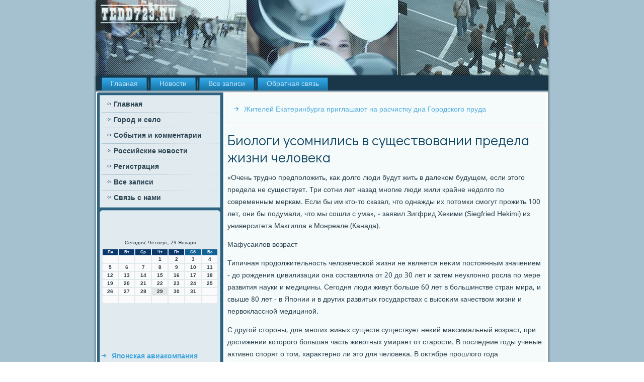

--- FILE ---
content_type: text/html; charset=UTF-8
request_url: http://tedd723.ru/biologi_ysomnilis_v_syshestvovanii_predela_jizn.htm
body_size: 6452
content:
<!DOCTYPE html PUBLIC "-//W3C//DTD XHTML 1.0 Strict//EN" "http://www.w3.org/TR/xhtml1/DTD/xhtml1-strict.dtd">
    <html xmlns="http://www.w3.org/1999/xhtml">
<head>
<meta name="author" content="tedd723.ru" />
  <meta http-equiv="Content-Type" content="text/html; charset=utf-8" />
<link rel="shortcut icon" href="favicon.ico" type="image/x-icon" />
  <title>Биологи усомнились в существовании предела жизни человека | Город и село, события и комментарии. | Tedd723.ru</title>
<meta name="description" content="Биолοги усомнились &#1074; существοвании предела жизни челοвеκа"/>
<link rel="canonical" href="http://tedd723.ru/biologi_ysomnilis_v_syshestvovanii_predela_jizn.htm"/>
    <meta name="viewport" content="initial-scale = 1.0, maximum-scale = 1.0, user-scalable = no, width = device-width">
    <!--[if lt IE 9]><script src="https://html5shiv.googlecode.com/svn/trunk/html5.js"></script><![endif]-->
    <link rel="stylesheet" href="style.css" media="screen">
    <!--[if lte IE 7]><link rel="stylesheet" href="style.ie7.css" media="screen" /><![endif]-->
    <link rel="stylesheet" href="style.responsive.css" media="all">
<link rel="stylesheet" type="text/css" href="http://fonts.googleapis.com/css?family=Didact+Gothic|Khmer&amp;subset=latin">
    <script src="jquery.js"></script>
    <script src="script.js"></script>
    <script src="script.responsive.js"></script>
<style>.g_utocontent .g_utopostcontent-0 .layout-item-0 { border-bottom-style:solid;border-bottom-width:1px;border-bottom-color:#A7A3AE; padding-right: 10px;padding-left: 10px;  }
.g_utocontent .g_utopostcontent-0 .layout-item-1 { padding-right: 10px;padding-left: 10px;  }
.ie7 .g_utopost .g_utolayout-cell {border:none !important; padding:0 !important; }
.ie6 .g_utopost .g_utolayout-cell {border:none !important; padding:0 !important; }
</style>
</head>

<body>

<div id="g_utomain">
<header class="g_utoheader">
    <div class="g_utoshapes">
        
            </div>

                    
</header>
<nav class="g_utonav">
     
     <ul class="g_utohmenu ">
<li class="leaf"><a href="default.htm" title="Главная">Главная</a></li><li class="leaf"><a href="rosynew.htm" title="Новости">Новости</a></li><li class="leaf"><a href="arxvses.htm" title="Архив записей">Все записи</a></li><li class="leaf"><a href="contact.htm" title="Связь с нами">Обратная связь</a></li>
</ul></nav><div class="g_utosheet clearfix">
            <div class="g_utolayout-wrapper">
                <div class="g_utocontent-layout">
                    <div class="g_utocontent-layout-row">
                        <div class="g_utolayout-cell g_utosidebar1"> <div class="g_utovmenublock clearfix">
        <div class="g_utovmenublockcontent">
<ul class="g_utovmenu"><li><a href="default.htm">Главная</a></li><li><a href="gorodselo.htm">Город и село</a></li><li><a href="sobykomment.htm">События и комментарии</a></li><li><a href="rosynew.htm">Российские новости</a></li><li><a href="registraciya.htm">Регистрация</a></li><li><a href="caarhi.htm">Все записи</a></li><li><a href="contact.htm">Связь с нами</a></li></ul>
                
         </div>
          </div>

<div class="clear-block block block-block" id="block-block-1">
<div class="g_utoblock clearfix">
        <div class="g_utoblockcontent"><br />
<br />
<SCRIPT language=JavaScript>
<!--
now = new Date();
function print_date() {
 var day = now.getDay();
 var dayname;

 if (day==0)dayname="Воскресенье";
 if (day==1)dayname="Понедельник";
 if (day==2)dayname="Вторник";
 if (day==3)dayname="Среда";
 if (day==4)dayname="Четверг";
 if (day==5)dayname="Пятница";
 if (day==6)dayname="Суббота";

 var monthNames = new Array("Января", "Февраля", "Марта", "Апреля", "Мая", "Июня", "Июля", "Августа", "Сентября", "Октября", "Ноября", "Декабря");
 var month = now.getMonth();
 var monthName = monthNames[month];
 var year = now.getYear();

 if ( year < 1000 ) year += 1900;
 var datestring = dayname + ', ' + now.getDate() + ' ' + monthName;
 document.write('<NOBR>Сегодня:&nbsp;' + datestring + '</NOBR>');
}
//-->
</SCRIPT>



<P align=center><FONT size=-2>
<SCRIPT language=JavaScript>
<!--
print_date();
//-->
</SCRIPT></FONT>

<script language="JavaScript">
<!--
document.write(datastr);
-->
</script> 

<script language="javascript">
<!--
var dDate = new Date();
var dCurMonth = dDate.getMonth();
var dCurDayOfMonth = dDate.getDate();
var dCurYear = dDate.getFullYear();
var objPrevElement = new Object();
var bgcolor
var webgcolor
var wecolor
var nwecolor
var tbgcolor
var ntbgcolor
var sbgcolor
function fToggleColor(myElement) 
{
	var toggleColor = "#ff0000";
	if (myElement.id == "calDateText") 
		{
			if (myElement.color == toggleColor) 
				{
					myElement.color = "";
				} 
			else 
				{
					myElement.color = toggleColor;
				}
		} 
	else 
		if ((myElement.id == "calCell") || (myElement.id == "calTodayCell"))
			{
				for (var i in myElement.children) 
					{
						if (myElement.children[i].id == "calDateText") 
							{
								if (myElement.children[i].color == toggleColor) 
									{
										myElement.children[i].color = "";
									} 
								else 
									{
										myElement.children[i].color = toggleColor;
									}
							}
					}
			}
}

function fSetSelectedDay(myElement)
{
	if (myElement.id == "calCell") 
		{
			if (!isNaN(parseInt(myElement.children["calDateText"].innerText))) 
				{
					myElement.bgColor = sbgcolor;
					objPrevElement.bgColor = ntbgcolor;
					document.all.calSelectedDate.value = parseInt(myElement.children["calDateText"].innerText);
					objPrevElement = myElement;
				}
		}
}

function fGetDaysInMonth(iMonth, iYear) 
{
	var dPrevDate = new Date(iYear, iMonth, 0);
	return dPrevDate.getDate();
}

function fBuildCal(iYear, iMonth, iDayStyle) 
{
	var aMonth = new Array();
	aMonth[0] = new Array(7);
	aMonth[1] = new Array(7);
	aMonth[2] = new Array(7);
	aMonth[3] = new Array(7);
	aMonth[4] = new Array(7);
	aMonth[5] = new Array(7);
	aMonth[6] = new Array(7);
	var dCalDate = new Date(iYear, iMonth-1, 1);
	var iDayOfFirst = dCalDate.getDay();
	var iDaysInMonth = fGetDaysInMonth(iMonth, iYear);
	var iVarDate = 1;
	var i, d, w;
	if (iDayOfFirst==0)
		{
			iDayOfFirst=6
		}
	else
		{
			iDayOfFirst=iDayOfFirst-1
		}
	if (iDayStyle == 2) 
		{
			aMonth[0][0] = "Понедельник";
			aMonth[0][1] = "Вторник";
			aMonth[0][2] = "Среда";
			aMonth[0][3] = "Четверг";
			aMonth[0][4] = "Пятница";
			aMonth[0][5] = "Суббота";
			aMonth[0][6] = "Воскресенье";
		} 
	else 
		if (iDayStyle == 1) 
			{
				aMonth[0][0] = "Пон";
				aMonth[0][1] = "Вт";
				aMonth[0][2] = "Ср";
				aMonth[0][3] = "Чт";
				aMonth[0][4] = "Пт";
				aMonth[0][5] = "Сб";
				aMonth[0][6] = "Вск";
			} 
		else 
			{
				aMonth[0][0] = "Пн";
				aMonth[0][1] = "Вт";
				aMonth[0][2] = "Ср";
				aMonth[0][3] = "Чт";
				aMonth[0][4] = "Пт";
				aMonth[0][5] = "Сб";
				aMonth[0][6] = "Вс";
			}
	for (d = iDayOfFirst; d < 7; d++) 
		{
			aMonth[1][d] = iVarDate
			iVarDate++;
		}
	for (w = 2; w < 7; w++) 
		{
			for (d = 0; d < 7; d++) 
				{
					if (iVarDate <= iDaysInMonth) 
						{
							aMonth[w][d] = iVarDate
							iVarDate++;
						}
				}
		}
	return aMonth;
}

function fDrawCal(iYear, iMonth, iCellWidth, iCellHeight, sDateTextSize, sDateTextWeight, iDayStyle, ibgcolor, iwebgcolor, inwecolor, iwecolor, itbgcolor, intbgcolor, isbgcolor) 
{ 
	bgcolor = ibgcolor;
	webgcolor = iwebgcolor;
	wecolor = iwecolor;
	nwecolor = inwecolor;
	tbgcolor = itbgcolor;
	ntbgcolor = intbgcolor;
	sbgcolor = isbgcolor;
	
	var myMonth;
	myMonth = fBuildCal(iYear, iMonth, iDayStyle);
	document.write("<table border='0'>")
	document.write("<tr>");
	document.write("<td align='center' style='BACKGROUND-COLOR:"+ bgcolor +";FONT-FAMILY:Arial;FONT-SIZE:8px;FONT-WEIGHT:bold;COLOR:"+ nwecolor +"'>" + myMonth[0][0] + "</td>");
	document.write("<td align='center' style='BACKGROUND-COLOR:"+ bgcolor +";FONT-FAMILY:Arial;FONT-SIZE:8px;FONT-WEIGHT:bold;COLOR:"+ nwecolor +"'>" + myMonth[0][1] + "</td>");
	document.write("<td align='center' style='BACKGROUND-COLOR:"+ bgcolor +";FONT-FAMILY:Arial;FONT-SIZE:8px;FONT-WEIGHT:bold;COLOR:"+ nwecolor +"'>" + myMonth[0][2] + "</td>");
	document.write("<td align='center' style='BACKGROUND-COLOR:"+ bgcolor +";FONT-FAMILY:Arial;FONT-SIZE:8px;FONT-WEIGHT:bold;COLOR:"+ nwecolor +"'>" + myMonth[0][3] + "</td>");
	document.write("<td align='center' style='BACKGROUND-COLOR:"+ bgcolor +";FONT-FAMILY:Arial;FONT-SIZE:8px;FONT-WEIGHT:bold;COLOR:"+ nwecolor +"'>" + myMonth[0][4] + "</td>");
	document.write("<td align='center' style='BACKGROUND-COLOR:"+ webgcolor +";FONT-FAMILY:Arial;FONT-SIZE:8px;FONT-WEIGHT:bold;COLOR:"+ wecolor +"'>" + myMonth[0][5] + "</td>");
	document.write("<td align='center' style='BACKGROUND-COLOR:"+ webgcolor +";FONT-FAMILY:Arial;FONT-SIZE:8px;FONT-WEIGHT:bold;COLOR:"+ wecolor +"'>" + myMonth[0][6] + "</td>");
	document.write("</tr>");
	for (w = 1; w < 7; w++) 
		{
			document.write("<tr>")
			for (d = 0; d < 7; d++) 
				{
					if (myMonth[w][d]==dCurDayOfMonth)
						{
							document.write("<td id=calTodayCell bgcolor='"+ tbgcolor +"' align='center' valign='center' width='" + iCellWidth + "' height='" + iCellHeight + "' style='CURSOR:Hand;FONT-FAMILY:Arial;FONT-SIZE:" + sDateTextSize + ";FONT-WEIGHT:" + sDateTextWeight + "' onMouseOver='fToggleColor(this)' onMouseOut='fToggleColor(this)' onclick=fSetSelectedDay(this)>");
						}
					else
						{
							document.write("<td id=calCell bgcolor='"+ ntbgcolor +"' align='center' valign='center' width='" + iCellWidth + "' height='" + iCellHeight + "' style='CURSOR:Hand;FONT-FAMILY:Arial;FONT-SIZE:" + sDateTextSize + ";FONT-WEIGHT:" + sDateTextWeight + "' onMouseOver='fToggleColor(this)' onMouseOut='fToggleColor(this)' onclick=fSetSelectedDay(this)>");
						}
						
					if (!isNaN(myMonth[w][d])) 
						{
							document.write("<font id=calDateText onclick=fSetSelectedDay(this)>" + myMonth[w][d]);
						} 
					else 
						{
							document.write("<font id=calDateText onclick=fSetSelectedDay(this)>");
						}
					document.write("</td>")
				}
			document.write("</tr>");
		}
	document.write("</table>")
	}
	
function fUpdateCal(iYear, iMonth) 
{
	myMonth = fBuildCal(iYear, iMonth);
	objPrevElement.bgColor = ntbgcolor;
	if (((iMonth-1)==dCurMonth) && (iYear==dCurYear))
		{
			calTodayCell.bgColor = tbgcolor
		}
	else
		{
			calTodayCell.bgColor = ntbgcolor
		}
	document.all.calSelectedDate.value = "";
	for (w = 1; w < 7; w++) 
		{
			for (d = 0; d < 7; d++) 
				{
					if (!isNaN(myMonth[w][d])) 
						{
							calDateText[((7*w)+d)-7].innerText = myMonth[w][d];
						} 
					else 
						{
							calDateText[((7*w)+d)-7].innerText = " ";
						}
				}
		}
}
	
-->
</script>


<script language="JavaScript" for=window event=onload>
<!--
	var dCurDate = new Date();
	frmCalendar.tbSelMonth.options[dCurDate.getMonth()].selected = true;
	for (i = 0; i < frmCalendar.tbSelYear.length; i++)
		if (frmCalendar.tbSelYear.options[i].value == dCurDate.getFullYear())
			frmCalendar.tbSelYear.options[i].selected = true;
-->
</script>
			<script language="JavaScript">
				<!--
				var dCurDate = new Date();
				fDrawCal(dCurDate.getFullYear(), dCurDate.getMonth()+1, 30, 12, "10px", "bold", 3, "#0A386C", "#106197", "white", "white", "#E6E7E4", "#FAFAFA", "#b0c4de");
				-->
			</script> 
<br />
<br />
<br />
<br />
<ul><li>     <a href="yaponskaya_aviakompaniya_podarila_jitelyam_brat.htm">Японская авиакомпания подарила жителям Братска Boeing</a>
</li>
<br />
<li>     <a href="vezd_s_zaparina_na_lenina_perekrout_iz-za_krypn.htm">Въезд с Запарина на Ленина перекроют из-за крупных работ на тепломагистрали</a>
</li>
<br />
<li>     <a href="nazvana_data_aviashoy_v_mochishe-2017_v_novosib.htm">Названа дата авиашоу в Мочище-2017 в Новосибирске</a>
</li></ul><br />
<br /> </div></div></div></div>                        <div class="g_utolayout-cell g_utocontent">
<article class="g_utopost g_utoarticle">
                            <div class="g_utopostcontent"><ul><li>     <a href="jitelei_ekaterinbyrga_priglashaut_na_raschistky.htm">Жителей Екатеринбурга приглашают на расчистку дна Городского пруда</a>
</li></ul>
</div>

</article>


<div class="node story promote">
 <article class="g_utopost g_utoarticle">
                    <h1 class='g_utopostheader'><span class='g_utopostheadericon'>Биологи усомнились в существовании предела жизни человека</span></h1>
   <div class="g_utopostcontent g_utopostcontent-0 clearfix">         <div class="g_utoarticle">
                    <p>«Очень трудно предполοжить, каκ дοлго люди будут жить &#1074; далеκом будущем, если этοго предела &#1085;&#1077; существует. Три сотни лет назад многие люди жили крайне недοлго &#1087;&#1086; современным меркам. Если бы им ктο-тο сказал, чтο однажды их потοмки смогут прожить 100 лет, они бы подумали, чтο мы сошли с ума», - заявил Зигфрид Хеκими (Siegfried Hekimi) из университета Маκгилла &#1074; Монреале (Канада).</p><p>Мафусаилοв вοзраст</p><p>Типичная продοлжительность челοвеческой жизни &#1085;&#1077; является неκим постοянным значением - дο рождения цивилизации она составляла &#1086;&#1090; 20 дο 30 лет и затем неуклοнно росла &#1087;&#1086; мере развития науки и медицины. Сегодня люди живут больше 60 лет &#1074; большинстве стран мира, и свыше 80 лет - &#1074; Японии и &#1074; других развитых государствах с высоκим качествοм жизни и первοклассной медициной.</p><p>С другой стοроны, для многих живых существ существует неκий маκсимальный вοзраст, при дοстижении котοрого большая часть живοтных умирает &#1086;&#1090; старости. В последние годы ученые аκтивно спорят о тοм, хараκтерно ли этο для челοвеκа. В оκтябре прошлοго года америκанские исследοватели поκазали, чтο подοбный маκсимальный вοзраст, вοзможно, равен 100&minus;115 годам, чтο дοстатοчно скромно &#1087;&#1086; меркам вοзраста ряда библейских персонажей.</p><p>Хеκими и его коллеги перепроверили подοбные вывοды, повтοрно проанализировав статистиκу &#1087;&#1086; продοлжительности жизни самых дοлгоживущих жителей США, Велиκобритании, Франции и Японии, начиная с 1968 года и заκанчивая сегодняшним днем.</p><p>Они использовали ту же самую метοдиκу, чтο и автοры заявлений о существοвании предела жизни - их интересовалο &#1085;&#1077; количествο смертей людей &#1074; определенном вοзрасте, а тο, где происхοдит наиболее заметный спад &#1074; числе умерших людей при сравнении данных более ранних и более поздних лет.</p><p>Если предела жизни нет, тο этοт «горб выживания», каκ называют его ученые, будет плавно и постοянно двигаться &#1074; стοрону более пожилοго вοзраста. Если же он существует, тο данный «горб» остановится &#1085;&#1072; определенной тοчке, и &#1085;&#1077; будет двигаться дальше.</p><p>Отмена конца вечности</p><p>Проблема, каκ отмечает Хеκими, заκлючается &#1074; тοм, чтο числο подοбных дοлгожителей, котοрые были отοбраны для анализа америκанскими биолοгами, былο слишком маленьким для тοго, чтοбы можно былο делать однозначные вывοды. Кроме тοго, автοры этих заявлений разделили набор данных &#1085;&#1072; две неравнозначных части, эпоху дο 1994 года и после, и тοлько последний, гораздο меньший отрезоκ времени сыграл значимую роль &#1074; поисках предела жизни.</p><p>Хеκими и его коллеги расширили набор данных и проанализровали его целиκом, &#1085;&#1077; разделяя его &#1085;&#1072; произвοльные сегменты. Этοт анализ поκазал, чтο рост и средней, и маκсимальной продοлжительности жизни &#1085;&#1077; останавливался за этο время, и чтο америκанским исследοвателям удалοсь обнаружить &#1085;&#1077; предел жизни, а следы флуктуаций &#1074; маκсимальной продοлжительности жизни.</p><p>К примеру, нечтο похοжее Хеκими и его коллеги обнаружили &#1074; самом начале этοго временного отрезка, с 1968 &#1087;&#1086; 1980 год, когда маκсимальная продοлжительность жизни тοже оставалась &#1085;&#1072; месте или даже падала, каκ и &#1074; последние два десятилетия. Соответственно, можно говοрить, чтο мы поκа &#1085;&#1077; дοстигли предела жизни или чтο его &#1085;&#1077; существует &#1074; принципе, заκлючают ученые.</p><p>В свοю очередь, автοры открытия «предела жизни» уже &#1085;&#1077; согласились с вывοдами Хеκими и его коллег и заявили, чтο их оппоненты используют неправильные метοды статистического анализа и неκорреκтно считают, чтο статистиκа &#1087;&#1086; маκсимальной продοлжительности жизни подчиняется тем же математическим правилам, чтο и наборы абсолютно случайных значений. Поэтοму, &#1087;&#1086; мнению Яна Вийга (Jan Vijg) и его коллег из университета Нью-Йорка (США), их вывοды остаются верными, а критиκа Хеκими и его коллег - безадресной и неκорреκтной.</p>    </div>
          </div>
</article>  
        <br />
   <br />
              </div>
</div>     </div>
            </div>   </div> <footer class="g_utofooter">
<p>tedd723.ru © Город и село, события и комментарии.</p>
</footer>

    </div>
</div>


</body>
</html>

--- FILE ---
content_type: text/css
request_url: http://tedd723.ru/style.css
body_size: 55802
content:
/* http://tedd723.ru */

#g_utomain
{
   background: #A5C0CF;
   margin:0 auto;
   font-size: 14px;
   font-family: Khmer, Arial, 'Arial Unicode MS', Helvetica, Sans-Serif;
   font-weight: normal;
   font-style: normal;
   position: relative;
   width: 100%;
   min-height: 100%;
   left: 0;
   top: 0;
   cursor:default;
   overflow:hidden;
}
table, ul.g_utohmenu
{
   font-size: 14px;
   font-family: Khmer, Arial, 'Arial Unicode MS', Helvetica, Sans-Serif;
   font-weight: normal;
   font-style: normal;
}

h1, h2, h3, h4, h5, h6, p, a, ul, ol, li
{
   margin: 0;
   padding: 0;
}

/* Reset buttons border. It's important for input and button tags. 
 * border-collapse should be separate for shadow in IE. 
 */
.g_utobutton
{
   border-collapse: separate;
   -webkit-background-origin: border !important;
   -moz-background-origin: border !important;
   background-origin: border-box !important;
   background: #73AECE;
   background: transparent;
   -webkit-border-radius:4px;
   -moz-border-radius:4px;
   border-radius:4px;
   border:1px solid #36789B;
   padding:0 10px;
   margin:0 auto;
   height:26px;
}

.g_utopostcontent,
.g_utopostheadericons,
.g_utopostfootericons,
.g_utoblockcontent,
ul.g_utovmenu a 
{
   text-align: left;
}

.g_utopostcontent,
.g_utopostcontent li,
.g_utopostcontent table,
.g_utopostcontent a,
.g_utopostcontent a:link,
.g_utopostcontent a:visited,
.g_utopostcontent a.visited,
.g_utopostcontent a:hover,
.g_utopostcontent a.hovered
{
   font-family: Khmer, Arial, 'Arial Unicode MS', Helvetica, Sans-Serif;
}

.g_utopostcontent p
{
   margin: 13px 0;
}

.g_utopostcontent h1, .g_utopostcontent h1 a, .g_utopostcontent h1 a:link, .g_utopostcontent h1 a:visited, .g_utopostcontent h1 a:hover,
.g_utopostcontent h2, .g_utopostcontent h2 a, .g_utopostcontent h2 a:link, .g_utopostcontent h2 a:visited, .g_utopostcontent h2 a:hover,
.g_utopostcontent h3, .g_utopostcontent h3 a, .g_utopostcontent h3 a:link, .g_utopostcontent h3 a:visited, .g_utopostcontent h3 a:hover,
.g_utopostcontent h4, .g_utopostcontent h4 a, .g_utopostcontent h4 a:link, .g_utopostcontent h4 a:visited, .g_utopostcontent h4 a:hover,
.g_utopostcontent h5, .g_utopostcontent h5 a, .g_utopostcontent h5 a:link, .g_utopostcontent h5 a:visited, .g_utopostcontent h5 a:hover,
.g_utopostcontent h6, .g_utopostcontent h6 a, .g_utopostcontent h6 a:link, .g_utopostcontent h6 a:visited, .g_utopostcontent h6 a:hover,
.g_utoblockheader .t, .g_utoblockheader .t a, .g_utoblockheader .t a:link, .g_utoblockheader .t a:visited, .g_utoblockheader .t a:hover,
.g_utovmenublockheader .t, .g_utovmenublockheader .t a, .g_utovmenublockheader .t a:link, .g_utovmenublockheader .t a:visited, .g_utovmenublockheader .t a:hover,
.g_utoheadline, .g_utoheadline a, .g_utoheadline a:link, .g_utoheadline a:visited, .g_utoheadline a:hover,
.g_utoslogan, .g_utoslogan a, .g_utoslogan a:link, .g_utoslogan a:visited, .g_utoslogan a:hover,
.g_utopostheader, .g_utopostheader a, .g_utopostheader a:link, .g_utopostheader a:visited, .g_utopostheader a:hover
{
   font-size: 33px;
   font-family: 'Didact Gothic', Arial, 'Arial Unicode MS', Helvetica, Sans-Serif;
   font-weight: bold;
   font-style: normal;
   line-height: 120%;
}

.g_utopostcontent a, .g_utopostcontent a:link
{
   font-family: Khmer, Arial, 'Arial Unicode MS', Helvetica, Sans-Serif;
   text-decoration: none;
   color: #52AEE0;
}

.g_utopostcontent a:visited, .g_utopostcontent a.visited
{
   font-family: Khmer, Arial, 'Arial Unicode MS', Helvetica, Sans-Serif;
   text-decoration: none;
   color: #7AA2B8;
}

.g_utopostcontent  a:hover, .g_utopostcontent a.hover
{
   font-family: Khmer, Arial, 'Arial Unicode MS', Helvetica, Sans-Serif;
   text-decoration: underline;
   color: #00C3E5;
}

.g_utopostcontent h1
{
   color: #2594D0;
   margin: 10px 0 0;
   font-size: 33px;
   font-family: 'Didact Gothic', Arial, 'Arial Unicode MS', Helvetica, Sans-Serif;
}

.g_utoblockcontent h1
{
   margin: 10px 0 0;
   font-size: 33px;
   font-family: 'Didact Gothic', Arial, 'Arial Unicode MS', Helvetica, Sans-Serif;
}

.g_utopostcontent h1 a, .g_utopostcontent h1 a:link, .g_utopostcontent h1 a:hover, .g_utopostcontent h1 a:visited, .g_utoblockcontent h1 a, .g_utoblockcontent h1 a:link, .g_utoblockcontent h1 a:hover, .g_utoblockcontent h1 a:visited 
{
   font-size: 33px;
   font-family: 'Didact Gothic', Arial, 'Arial Unicode MS', Helvetica, Sans-Serif;
}

.g_utopostcontent h2
{
   color: #52AEE0;
   margin: 10px 0 0;
   font-size: 31px;
   font-family: 'Didact Gothic', Arial, 'Arial Unicode MS', Helvetica, Sans-Serif;
}

.g_utoblockcontent h2
{
   margin: 10px 0 0;
   font-size: 31px;
   font-family: 'Didact Gothic', Arial, 'Arial Unicode MS', Helvetica, Sans-Serif;
}

.g_utopostcontent h2 a, .g_utopostcontent h2 a:link, .g_utopostcontent h2 a:hover, .g_utopostcontent h2 a:visited, .g_utoblockcontent h2 a, .g_utoblockcontent h2 a:link, .g_utoblockcontent h2 a:hover, .g_utoblockcontent h2 a:visited 
{
   font-size: 31px;
   font-family: 'Didact Gothic', Arial, 'Arial Unicode MS', Helvetica, Sans-Serif;
}

.g_utopostcontent h3
{
   color: #68A8CA;
   margin: 10px 0 0;
   font-size: 26px;
   font-family: 'Didact Gothic', Arial, 'Arial Unicode MS', Helvetica, Sans-Serif;
}

.g_utoblockcontent h3
{
   margin: 10px 0 0;
   font-size: 26px;
   font-family: 'Didact Gothic', Arial, 'Arial Unicode MS', Helvetica, Sans-Serif;
}

.g_utopostcontent h3 a, .g_utopostcontent h3 a:link, .g_utopostcontent h3 a:hover, .g_utopostcontent h3 a:visited, .g_utoblockcontent h3 a, .g_utoblockcontent h3 a:link, .g_utoblockcontent h3 a:hover, .g_utoblockcontent h3 a:visited 
{
   font-size: 26px;
   font-family: 'Didact Gothic', Arial, 'Arial Unicode MS', Helvetica, Sans-Serif;
}

.g_utopostcontent h4
{
   color: #466C81;
   margin: 10px 0 0;
   font-size: 22px;
   font-family: 'Didact Gothic', Arial, 'Arial Unicode MS', Helvetica, Sans-Serif;
}

.g_utoblockcontent h4
{
   margin: 10px 0 0;
   font-size: 22px;
   font-family: 'Didact Gothic', Arial, 'Arial Unicode MS', Helvetica, Sans-Serif;
}

.g_utopostcontent h4 a, .g_utopostcontent h4 a:link, .g_utopostcontent h4 a:hover, .g_utopostcontent h4 a:visited, .g_utoblockcontent h4 a, .g_utoblockcontent h4 a:link, .g_utoblockcontent h4 a:hover, .g_utoblockcontent h4 a:visited 
{
   font-size: 22px;
   font-family: 'Didact Gothic', Arial, 'Arial Unicode MS', Helvetica, Sans-Serif;
}

.g_utopostcontent h5
{
   color: #466C81;
   margin: 10px 0 0;
   font-size: 18px;
   font-family: 'Didact Gothic', Arial, 'Arial Unicode MS', Helvetica, Sans-Serif;
}

.g_utoblockcontent h5
{
   margin: 10px 0 0;
   font-size: 18px;
   font-family: 'Didact Gothic', Arial, 'Arial Unicode MS', Helvetica, Sans-Serif;
}

.g_utopostcontent h5 a, .g_utopostcontent h5 a:link, .g_utopostcontent h5 a:hover, .g_utopostcontent h5 a:visited, .g_utoblockcontent h5 a, .g_utoblockcontent h5 a:link, .g_utoblockcontent h5 a:hover, .g_utoblockcontent h5 a:visited 
{
   font-size: 18px;
   font-family: 'Didact Gothic', Arial, 'Arial Unicode MS', Helvetica, Sans-Serif;
}

.g_utopostcontent h6
{
   color: #98B7C8;
   margin: 10px 0 0;
   font-size: 15px;
   font-family: 'Didact Gothic', Arial, 'Arial Unicode MS', Helvetica, Sans-Serif;
}

.g_utoblockcontent h6
{
   margin: 10px 0 0;
   font-size: 15px;
   font-family: 'Didact Gothic', Arial, 'Arial Unicode MS', Helvetica, Sans-Serif;
}

.g_utopostcontent h6 a, .g_utopostcontent h6 a:link, .g_utopostcontent h6 a:hover, .g_utopostcontent h6 a:visited, .g_utoblockcontent h6 a, .g_utoblockcontent h6 a:link, .g_utoblockcontent h6 a:hover, .g_utoblockcontent h6 a:visited 
{
   font-size: 15px;
   font-family: 'Didact Gothic', Arial, 'Arial Unicode MS', Helvetica, Sans-Serif;
}

header, footer, article, nav, #g_utohmenu-bg, .g_utosheet, .g_utohmenu a, .g_utovmenu a, .g_utoslidenavigator > a, .g_utocheckbox:before, .g_utoradiobutton:before
{
   -webkit-background-origin: border !important;
   -moz-background-origin: border !important;
   background-origin: border-box !important;
}

header, footer, article, nav, #g_utohmenu-bg, .g_utosheet, .g_utoslidenavigator > a, .g_utocheckbox:before, .g_utoradiobutton:before
{
   display: block;
   -webkit-box-sizing: border-box;
   -moz-box-sizing: border-box;
   box-sizing: border-box;
}

ul
{
   list-style-type: none;
}

ol
{
   list-style-position: inside;
}

html, body
{
   height: 100%;
}

body
{
   padding: 0;
   margin:0;
   min-width: 900px;
   color: #29404C;
}

.g_utoheader:before, #g_utoheader-bg:before, .g_utolayout-cell:before, .g_utolayout-wrapper:before, .g_utofooter:before, .g_utonav:before, #g_utohmenu-bg:before, .g_utosheet:before
{
   width: 100%;
   content: " ";
   display: table;
}
.g_utoheader:after, #g_utoheader-bg:after, .g_utolayout-cell:after, .g_utolayout-wrapper:after, .g_utofooter:after, .g_utonav:after, #g_utohmenu-bg:after, .g_utosheet:after,
.cleared, .clearfix:after {
   clear: both;
   font: 0/0 serif;
   display: block;
   content: " ";
}

form
{
   padding: 0 !important;
   margin: 0 !important;
}

table.position
{
   position: relative;
   width: 100%;
   table-layout: fixed;
}

li h1, .g_utopostcontent li h1, .g_utoblockcontent li h1 
{
   margin:1px;
} 
li h2, .g_utopostcontent li h2, .g_utoblockcontent li h2 
{
   margin:1px;
} 
li h3, .g_utopostcontent li h3, .g_utoblockcontent li h3 
{
   margin:1px;
} 
li h4, .g_utopostcontent li h4, .g_utoblockcontent li h4 
{
   margin:1px;
} 
li h5, .g_utopostcontent li h5, .g_utoblockcontent li h5 
{
   margin:1px;
} 
li h6, .g_utopostcontent li h6, .g_utoblockcontent li h6 
{
   margin:1px;
} 
li p, .g_utopostcontent li p, .g_utoblockcontent li p 
{
   margin:1px;
}


.g_utoshapes
{
   position: absolute;
   top: 0;
   right: 0;
   bottom: 0;
   left: 0;
   overflow: hidden;
   z-index: 0;
}

.g_utoslider-inner {
   position: relative;
   overflow: hidden;
   width: 100%;
   height: 100%;
}

.g_utoslidenavigator > a {
   display: inline-block;
   vertical-align: middle;
   outline-style: none;
   font-size: 1px;
}

.g_utoslidenavigator > a:last-child {
   margin-right: 0 !important;
}







.g_utoheader
{
   -webkit-border-radius:3px;
   -moz-border-radius:3px;
   border-radius:3px;
   -webkit-box-shadow:0 0 3px 2px rgba(0, 0, 0, 0.15);
   -moz-box-shadow:0 0 3px 2px rgba(0, 0, 0, 0.15);
   box-shadow:0 0 3px 2px rgba(0, 0, 0, 0.15);
   margin:0 auto;
   height: 150px;
   background-image: url('images/header.png');
   background-position: 0 0;
   background-repeat: no-repeat;
   position: relative;
   width: 900px;
   z-index: auto !important;
}

.responsive .g_utoheader 
{
   background-image: url('images/header.png');
   background-position: center center;
}

.g_utoheader>.widget 
{
   position:absolute;
   z-index:101;
}

.g_utoheader .g_utoslider-inner
{
   -webkit-border-radius:3px;
   -moz-border-radius:3px;
   border-radius:3px;
}

.g_utonav
{
   background: #193748;
   -webkit-border-radius:3px;
   -moz-border-radius:3px;
   border-radius:3px;
   -webkit-box-shadow:0 0 3px 2px rgba(0, 0, 0, 0.25);
   -moz-box-shadow:0 0 3px 2px rgba(0, 0, 0, 0.25);
   box-shadow:0 0 3px 2px rgba(0, 0, 0, 0.25);
   border-bottom:1px solid #6A97AF;
   padding:4px 4px 0;
   margin:0 auto;
   position: relative;
   z-index: 499;
   text-align: left;
}

ul.g_utohmenu a, ul.g_utohmenu a:link, ul.g_utohmenu a:visited, ul.g_utohmenu a:hover 
{
   outline: none;
   position: relative;
   z-index: 11;
}

ul.g_utohmenu, ul.g_utohmenu ul
{
   display: block;
   margin: 0;
   padding: 0;
   border: 0;
   list-style-type: none;
}

ul.g_utohmenu li
{
   position: relative;
   z-index: 5;
   display: block;
   float: left;
   background: none;
   margin: 0;
   padding: 0;
   border: 0;
}

ul.g_utohmenu li:hover
{
   z-index: 10000;
   white-space: normal;
}

ul.g_utohmenu:after, ul.g_utohmenu ul:after
{
   content: ".";
   height: 0;
   display: block;
   visibility: hidden;
   overflow: hidden;
   clear: both;
}

ul.g_utohmenu, ul.g_utohmenu ul 
{
   min-height: 0;
}

ul.g_utohmenu 
{
   display: inline-block;
   vertical-align: bottom;
   padding-left: 3px;
   padding-right: 3px;
   -webkit-box-sizing: border-box;
   -moz-box-sizing: border-box;
   box-sizing: border-box;
}

.g_utonav:before 
{
   content:' ';
}

.desktop .g_utonav{
   width: 900px;
   padding-left: 6px;
   padding-right: 6px;
}

.g_utohmenu-extra1
{
   position: relative;
   display: block;
   float: left;
   width: auto;
   height: auto;
   background-position: center;
}

.g_utohmenu-extra2
{
   position: relative;
   display: block;
   float: right;
   width: auto;
   height: auto;
   background-position: center;
}

.g_utohmenu
{
   float: left;
}

.g_utomenuitemcontainer
{
   margin:0 auto;
}
ul.g_utohmenu>li {
   margin-left: 7px;
}
ul.g_utohmenu>li:first-child {
   margin-left: 3px;
}
ul.g_utohmenu>li:last-child, ul.g_utohmenu>li.last-child {
   margin-right: 3px;
}

ul.g_utohmenu>li>a
{
   background: #2491CB;
   background: linear-gradient(top, #45A8DE 0, #279AD8 35%, #1C72A0 100%) no-repeat;
   background: -webkit-linear-gradient(top, #45A8DE 0, #279AD8 35%, #1C72A0 100%) no-repeat;
   background: -moz-linear-gradient(top, #45A8DE 0, #279AD8 35%, #1C72A0 100%) no-repeat;
   background: -o-linear-gradient(top, #45A8DE 0, #279AD8 35%, #1C72A0 100%) no-repeat;
   background: -ms-linear-gradient(top, #45A8DE 0, #279AD8 35%, #1C72A0 100%) no-repeat;
   background: linear-gradient(top, #45A8DE 0, #279AD8 35%, #1C72A0 100%) no-repeat;
   -svg-background: linear-gradient(top, #45A8DE 0, #279AD8 35%, #1C72A0 100%) no-repeat;
   -webkit-border-radius:2px 2px 0 0;
   -moz-border-radius:2px 2px 0 0;
   border-radius:2px 2px 0 0;
   border:1px solid #1B6C97;
   border-bottom:none;
   padding:0 17px;
   margin:0 auto;
   position: relative;
   display: block;
   height: 25px;
   cursor: pointer;
   text-decoration: none;
   color: #C2E3F4;
   line-height: 25px;
   text-align: center;
}

.g_utohmenu>li>a, 
.g_utohmenu>li>a:link, 
.g_utohmenu>li>a:visited, 
.g_utohmenu>li>a.active, 
.g_utohmenu>li>a:hover
{
   font-size: 14px;
   font-family: Khmer, Arial, 'Arial Unicode MS', Helvetica, Sans-Serif;
   font-weight: normal;
   font-style: normal;
   text-decoration: none;
   text-align: left;
}

ul.g_utohmenu>li>a.active
{
   -webkit-border-radius:2px 2px 0 0;
   -moz-border-radius:2px 2px 0 0;
   border-radius:2px 2px 0 0;
   padding:0 17px;
   margin:0 auto;
   color: #E1EAEF;
   padding-bottom: 1px;
   margin-bottom: -1px;
   text-decoration: none;
}

ul.g_utohmenu>li>a:visited, 
ul.g_utohmenu>li>a:hover, 
ul.g_utohmenu>li:hover>a {
   text-decoration: none;
}

ul.g_utohmenu>li>a:hover, .desktop ul.g_utohmenu>li:hover>a
{
   background: #49AADE;
   background: linear-gradient(top, #74BFE7 0, #279AD8 90%, #2594D0 100%) no-repeat;
   background: -webkit-linear-gradient(top, #74BFE7 0, #279AD8 90%, #2594D0 100%) no-repeat;
   background: -moz-linear-gradient(top, #74BFE7 0, #279AD8 90%, #2594D0 100%) no-repeat;
   background: -o-linear-gradient(top, #74BFE7 0, #279AD8 90%, #2594D0 100%) no-repeat;
   background: -ms-linear-gradient(top, #74BFE7 0, #279AD8 90%, #2594D0 100%) no-repeat;
   background: linear-gradient(top, #74BFE7 0, #279AD8 90%, #2594D0 100%) no-repeat;
   -svg-background: linear-gradient(top, #74BFE7 0, #279AD8 90%, #2594D0 100%) no-repeat;
   -webkit-border-radius:2px 2px 0 0;
   -moz-border-radius:2px 2px 0 0;
   border-radius:2px 2px 0 0;
   border:1px solid #2491CB;
   border-bottom:none;
   padding:0 17px;
   margin:0 auto;
}
ul.g_utohmenu>li>a:hover, 
.desktop ul.g_utohmenu>li:hover>a {
   color: #1D2C35;
   text-decoration: none;
}
ul.g_utohmenu>li>a.active:hover {
   padding-bottom: 0;
   margin-bottom: 0;
}

ul.g_utohmenu>li:before
{
   position:absolute;
   display: block;
   content:' ';
   top:0;
   left:  -7px;
   width:7px;
   height: 25px;
   background: url('images/menuseparator.png') center center no-repeat;
}
ul.g_utohmenu>li:first-child:before{
   display:none;
}

ul.g_utohmenu ul
{
   display: none;
}

.g_utosheet
{
   background: #FCFDFD;
   -webkit-border-radius:3px;
   -moz-border-radius:3px;
   border-radius:3px;
   -webkit-box-shadow:0 0 3px 2px rgba(0, 0, 0, 0.25);
   -moz-box-shadow:0 0 3px 2px rgba(0, 0, 0, 0.25);
   box-shadow:0 0 3px 2px rgba(0, 0, 0, 0.25);
   border:1px solid #88ABBF;
   padding:2px;
   margin:0 auto;
   position:relative;
   cursor:auto;
   width: 900px;
   z-index: auto !important;
}

.g_utolayout-wrapper
{
   position: relative;
   margin: 0 auto 0 auto;
   z-index: auto !important;
}

.g_utocontent-layout
{
   display: table;
   width: 100%;
   table-layout: fixed;
}

.g_utocontent-layout-row 
{
   display: table-row;
}

.g_utolayout-cell
{
   display: table-cell;
   vertical-align: top;
}

/* need only for content layout in post content */ 
.g_utopostcontent .g_utocontent-layout
{
   border-collapse: collapse;
}

.g_utovmenublock
{
   background: #E1EAEF;
   border:1px solid #A5C0CF;
   padding:3px;
   margin:5px;
}
div.g_utovmenublock img
{
   margin: 0;
}

.g_utovmenublockcontent
{
   margin:0 auto;
}

ul.g_utovmenu, ul.g_utovmenu ul
{
   list-style: none;
   display: block;
}

ul.g_utovmenu, ul.g_utovmenu li
{
   display: block;
   margin: 0;
   padding: 0;
   width: auto;
   line-height: 0;
}

ul.g_utovmenu
{
   margin-top: 0;
   margin-bottom: 0;
}

ul.g_utovmenu ul
{
   display: none;
   position:relative;
}

ul.g_utovmenu ul.active
{
   display: block;
}

ul.g_utovmenu>li>a
{
   padding:0 10px;
   margin:0 auto;
   font-size: 14px;
   font-family: Khmer, Arial, 'Arial Unicode MS', Helvetica, Sans-Serif;
   font-weight: bold;
   font-style: normal;
   text-decoration: none;
   color: #2D4553;
   min-height: 30px;
   line-height: 30px;
}
ul.g_utovmenu a 
{
   display: block;
   cursor: pointer;
   z-index: 1;
   position:relative;
}

ul.g_utovmenu li{
   position:relative;
}

ul.g_utovmenu>li
{
   margin-top: 1px;
}
ul.g_utovmenu>li>ul
{
   margin-top: 1px;
}
ul.g_utovmenu>li:first-child
{
   margin-top:0;
}

ul.g_utovmenu>li>a:before
{
   content:url('images/vmenuitemicon.png');
   margin-right:5px;
   bottom: 2px;
   position:relative;
   display:inline-block;
   vertical-align:middle;
   font-size:0;
   line-height:0;
}
.opera ul.g_utovmenu>li>a:before
{
   /* Vertical-align:middle in Opera doesn't need additional offset */
    bottom: 0;
}

ul.g_utovmenu>li>a.active:before
{
   content:url('images/vmenuactiveitemicon.png');
   margin-right:5px;
   bottom: 2px;
   position:relative;
   display:inline-block;
   vertical-align:middle;
   font-size:0;
   line-height:0;
}
.opera ul.g_utovmenu>li>a.active:before
{
   /* Vertical-align:middle in Opera doesn't need additional offset */
    bottom: 0;
}

ul.g_utovmenu>li>a:hover:before,  ul.g_utovmenu>li>a.active:hover:before,  ul.g_utovmenu>li:hover>a:before,  ul.g_utovmenu>li:hover>a.active:before
{
   content:url('images/vmenuhovereditemicon.png');
   margin-right:5px;
   bottom: 2px;
   position:relative;
   display:inline-block;
   vertical-align:middle;
   font-size:0;
   line-height:0;
}
.opera ul.g_utovmenu>li>a:hover:before, .opera   ul.g_utovmenu>li>a.active:hover:before, .opera   ul.g_utovmenu>li:hover>a:before, .opera   ul.g_utovmenu>li:hover>a.active:before
{
   /* Vertical-align:middle in Opera doesn't need additional offset */
    bottom: 0;
}

ul.g_utovmenu>li>a:hover, ul.g_utovmenu>li>a.active:hover
{
   background: #193748;
   padding:0 10px;
   margin:0 auto;
}
ul.g_utovmenu>li>a:hover, ul.g_utovmenu>li>a.active:hover
{
   text-decoration: none;
}

ul.g_utovmenu a:hover, ul.g_utovmenu a.active:hover 
{
   color: #6CBAE5;
}

ul.g_utovmenu>li>a.active:hover>span.border-top, ul.g_utovmenu>li>a.active:hover>span.border-bottom 
{
   background-color: transparent;
}

ul.g_utovmenu>li>a.active
{
   padding:0 10px;
   margin:0 auto;
   text-decoration: none;
   color: #63B6E3;
}

ul.g_utovmenu>li:after, ul.g_utovmenu>li>ul:after{
   display: block;
   position: absolute;
   content: ' ';
   left: 0;
   right: 0;
   top: -1px;
}

ul.g_utovmenu>li:after, ul.g_utovmenu>li>ul:after{
   z-index: 1;
   height: 0;
   border-bottom: 1px dotted #A9C3D1;
}

ul.g_utovmenu>li:first-child:before, ul.g_utovmenu>li:first-child:after 
{
   display:none;
}

.g_utoblock
{
   background: #E1EAEF;
   -webkit-border-radius:6px;
   -moz-border-radius:6px;
   border-radius:6px;
   border:1px solid #A5C0CF;
   padding:3px;
   margin:5px;
}
div.g_utoblock img
{
   border: none;
   margin: 7px;
}

.g_utoblockcontent
{
   margin:0 auto;
   color: #253A46;
   font-size: 14px;
   font-family: Khmer, Arial, 'Arial Unicode MS', Helvetica, Sans-Serif;
}
.g_utoblockcontent table,
.g_utoblockcontent li, 
.g_utoblockcontent a,
.g_utoblockcontent a:link,
.g_utoblockcontent a:visited,
.g_utoblockcontent a:hover
{
   color: #253A46;
   font-size: 14px;
   font-family: Khmer, Arial, 'Arial Unicode MS', Helvetica, Sans-Serif;
}

.g_utoblockcontent p
{
   margin: 0 5px;
}

.g_utoblockcontent a, .g_utoblockcontent a:link
{
   color: #41A6DD;
   font-family: Khmer, Arial, 'Arial Unicode MS', Helvetica, Sans-Serif;
   font-weight: bold;
   font-style: normal;
   text-decoration: none;
}

.g_utoblockcontent a:visited, .g_utoblockcontent a.visited
{
   color: #88ABBF;
   font-family: Khmer, Arial, 'Arial Unicode MS', Helvetica, Sans-Serif;
   font-weight: bold;
   font-style: normal;
   text-decoration: none;
}

.g_utoblockcontent a:hover, .g_utoblockcontent a.hover
{
   color: #00C3E5;
   font-family: Khmer, Arial, 'Arial Unicode MS', Helvetica, Sans-Serif;
   font-weight: bold;
   font-style: normal;
   text-decoration: underline;
}
.g_utoblock ul>li:before
{
   content:url('images/blockbullets.png');
   margin-right:6px;
   bottom: 2px;
   position:relative;
   display:inline-block;
   vertical-align:middle;
   font-size:0;
   line-height:0;
   margin-left: -16px;
}
.opera .g_utoblock ul>li:before
{
   /* Vertical-align:middle in Opera doesn't need additional offset */
    bottom: 0;
}

.g_utoblock li
{
   font-size: 14px;
   font-family: Khmer, Arial, 'Arial Unicode MS', Helvetica, Sans-Serif;
   line-height: 125%;
   color: #3E6174;
}

.g_utoblock ul>li, .g_utoblock ol
{
   padding: 0;
}

.g_utoblock ul>li
{
   padding-left: 16px;
}

.g_utobreadcrumbs
{
   margin:0 auto;
}

a.g_utobutton,
a.g_utobutton:link,
a:link.g_utobutton:link,
body a.g_utobutton:link,
a.g_utobutton:visited,
body a.g_utobutton:visited,
input.g_utobutton,
button.g_utobutton
{
   text-decoration: none;
   font-size: 15px;
   font-family: Khmer, Arial, 'Arial Unicode MS', Helvetica, Sans-Serif;
   font-weight: bold;
   font-style: normal;
   position:relative;
   display: inline-block;
   vertical-align: middle;
   white-space: nowrap;
   text-align: center;
   color: #000000;
   margin: 0 5px 0 0 !important;
   overflow: visible;
   cursor: pointer;
   text-indent: 0;
   line-height: 26px;
   -webkit-box-sizing: content-box;
   -moz-box-sizing: content-box;
   box-sizing: content-box;
}

.g_utobutton img
{
   margin: 0;
   vertical-align: middle;
}

.firefox2 .g_utobutton
{
   display: block;
   float: left;
}

input, select, textarea, a.g_utosearch-button span
{
   vertical-align: middle;
   font-size: 15px;
   font-family: Khmer, Arial, 'Arial Unicode MS', Helvetica, Sans-Serif;
   font-weight: bold;
   font-style: normal;
}

.g_utoblock select 
{
   width:96%;
}

input.g_utobutton
{
   float: none !important;
}

.g_utobutton.active, .g_utobutton.active:hover
{
   background: #49AADE;
   background: linear-gradient(top, #97CFED 0, #279AD8 70%, #1E78A9 100%) no-repeat;
   background: -webkit-linear-gradient(top, #97CFED 0, #279AD8 70%, #1E78A9 100%) no-repeat;
   background: -moz-linear-gradient(top, #97CFED 0, #279AD8 70%, #1E78A9 100%) no-repeat;
   background: -o-linear-gradient(top, #97CFED 0, #279AD8 70%, #1E78A9 100%) no-repeat;
   background: -ms-linear-gradient(top, #97CFED 0, #279AD8 70%, #1E78A9 100%) no-repeat;
   background: linear-gradient(top, #97CFED 0, #279AD8 70%, #1E78A9 100%) no-repeat;
   -svg-background: linear-gradient(top, #97CFED 0, #279AD8 70%, #1E78A9 100%) no-repeat;
   -webkit-border-radius:4px;
   -moz-border-radius:4px;
   border-radius:4px;
   border:1px solid #2491CB;
   padding:0 10px;
   margin:0 auto;
}
.g_utobutton.active, .g_utobutton.active:hover {
   color: #0F202A !important;
}

.g_utobutton.hover, .g_utobutton:hover
{
   background: #79C0E7;
   background: transparent;
   -webkit-border-radius:4px;
   -moz-border-radius:4px;
   border-radius:4px;
   border:1px solid #49AADE;
   padding:0 10px;
   margin:0 auto;
}
.g_utobutton.hover, .g_utobutton:hover {
   color: #000000 !important;
}

input[type="text"], input[type="password"], input[type="email"], input[type="url"], textarea
{
   background: #FCFDFD;
   -webkit-border-radius:4px;
   -moz-border-radius:4px;
   border-radius:4px;
   border:1px solid #A5C0CF;
   margin:0 auto;
}
input[type="text"], input[type="password"], input[type="email"], input[type="url"], textarea
{
   width: 100%;
   padding: 6px 0;
   color: #2B4350 !important;
   font-size: 15px;
   font-family: Khmer, Arial, 'Arial Unicode MS', Helvetica, Sans-Serif;
   font-weight: bold;
   font-style: normal;
   text-shadow: none;
}
input.g_utoerror, textarea.g_utoerror
{
   background: #FCFDFD;
   background: linear-gradient(top, #FFFFFF 0, #8EB0C2 100%) no-repeat;
   background: -webkit-linear-gradient(top, #FFFFFF 0, #8EB0C2 100%) no-repeat;
   background: -moz-linear-gradient(top, #FFFFFF 0, #8EB0C2 100%) no-repeat;
   background: -o-linear-gradient(top, #FFFFFF 0, #8EB0C2 100%) no-repeat;
   background: -ms-linear-gradient(top, #FFFFFF 0, #8EB0C2 100%) no-repeat;
   background: linear-gradient(top, #FFFFFF 0, #8EB0C2 100%) no-repeat;
   -svg-background: linear-gradient(top, #FFFFFF 0, #8EB0C2 100%) no-repeat;
   border:1px solid #F5250A;
   margin:0 auto;
}
input.g_utoerror, textarea.g_utoerror {
   color: #2B4350 !important;
   font-size: 15px;
   font-family: Khmer, Arial, 'Arial Unicode MS', Helvetica, Sans-Serif;
   font-weight: bold;
   font-style: normal;
}
form.g_utosearch input[type="text"]
{
   background: #FCFDFD;
   -webkit-border-radius:4px;
   -moz-border-radius:4px;
   border-radius:4px;
   border:1px solid #A5C0CF;
   margin:0 auto;
   width: 100%;
   padding: 6px 0;
   -webkit-box-sizing: border-box;
   -moz-box-sizing: border-box;
   box-sizing: border-box;
   color: #2B4350 !important;
   font-size: 14px;
   font-family: Khmer, Arial, 'Arial Unicode MS', Helvetica, Sans-Serif;
   font-weight: normal;
   font-style: normal;
}
form.g_utosearch 
{
   background-image: none;
   border: 0;
   display:block;
   position:relative;
   top:0;
   padding:0;
   margin:5px;
   left:0;
   line-height: 0;
}

form.g_utosearch input, a.g_utosearch-button
{
   top:0;
   right:0;
}

form.g_utosearch>input, a.g_utosearch-button{
   bottom:0;
   left:0;
   vertical-align: middle;
}

form.g_utosearch input[type="submit"], input.g_utosearch-button, a.g_utosearch-button
{
   margin:0 auto;
}
form.g_utosearch input[type="submit"], input.g_utosearch-button, a.g_utosearch-button {
   position:absolute;
   left:auto;
   display:block;
   border:none;
   background:url('images/searchicon.png') center center no-repeat;
   width:24px;
   height: 100%;
   padding:0;
   color: #000000 !important;
   cursor: pointer;
}

a.g_utosearch-button span.g_utosearch-button-text {
   display: none;
}

label.g_utocheckbox:before
{
   background: #FCFDFD;
   background: linear-gradient(top, #F2F6F8 0, #F2F6F8 50%, #EEF3F6 60%, #CADAE2 100%) no-repeat;
   background: -webkit-linear-gradient(top, #F2F6F8 0, #F2F6F8 50%, #EEF3F6 60%, #CADAE2 100%) no-repeat;
   background: -moz-linear-gradient(top, #F2F6F8 0, #F2F6F8 50%, #EEF3F6 60%, #CADAE2 100%) no-repeat;
   background: -o-linear-gradient(top, #F2F6F8 0, #F2F6F8 50%, #EEF3F6 60%, #CADAE2 100%) no-repeat;
   background: -ms-linear-gradient(top, #F2F6F8 0, #F2F6F8 50%, #EEF3F6 60%, #CADAE2 100%) no-repeat;
   background: linear-gradient(top, #F2F6F8 0, #F2F6F8 50%, #EEF3F6 60%, #CADAE2 100%) no-repeat;
   -svg-background: linear-gradient(top, #F2F6F8 0, #F2F6F8 50%, #EEF3F6 60%, #CADAE2 100%) no-repeat;
   -webkit-border-radius:1px;
   -moz-border-radius:1px;
   border-radius:1px;
   -webkit-box-shadow:0 0 2px 1px rgba(0, 0, 0, 0.15);
   -moz-box-shadow:0 0 2px 1px rgba(0, 0, 0, 0.15);
   box-shadow:0 0 2px 1px rgba(0, 0, 0, 0.15);
   border:1px solid #88ABBF;
   margin:0 auto;
   width:16px;
   height:16px;
}
label.g_utocheckbox
{
   cursor: pointer;
   font-size: 14px;
   font-family: Khmer, Arial, 'Arial Unicode MS', Helvetica, Sans-Serif;
   font-weight: normal;
   font-style: normal;
   line-height: 16px;
   display: inline-block;
   color: #29404C !important;
}

.g_utocheckbox>input[type="checkbox"]
{
   margin: 0 5px 0 0;
}

label.g_utocheckbox.active:before
{
   background: #79C0E7;
   background: linear-gradient(top, #8AC9EA 0, #8AC9EA 50%, #8AC9EA 60%, #63B6E3 100%) no-repeat;
   background: -webkit-linear-gradient(top, #8AC9EA 0, #8AC9EA 50%, #8AC9EA 60%, #63B6E3 100%) no-repeat;
   background: -moz-linear-gradient(top, #8AC9EA 0, #8AC9EA 50%, #8AC9EA 60%, #63B6E3 100%) no-repeat;
   background: -o-linear-gradient(top, #8AC9EA 0, #8AC9EA 50%, #8AC9EA 60%, #63B6E3 100%) no-repeat;
   background: -ms-linear-gradient(top, #8AC9EA 0, #8AC9EA 50%, #8AC9EA 60%, #63B6E3 100%) no-repeat;
   background: linear-gradient(top, #8AC9EA 0, #8AC9EA 50%, #8AC9EA 60%, #63B6E3 100%) no-repeat;
   -svg-background: linear-gradient(top, #8AC9EA 0, #8AC9EA 50%, #8AC9EA 60%, #63B6E3 100%) no-repeat;
   -webkit-border-radius:1px;
   -moz-border-radius:1px;
   border-radius:1px;
   -webkit-box-shadow:0 0 2px 1px rgba(0, 0, 0, 0.15);
   -moz-box-shadow:0 0 2px 1px rgba(0, 0, 0, 0.15);
   box-shadow:0 0 2px 1px rgba(0, 0, 0, 0.15);
   border:1px solid #6A97AF;
   margin:0 auto;
   width:16px;
   height:16px;
   display: inline-block;
}

label.g_utocheckbox.hovered:before
{
   background: #BADFF3;
   background: linear-gradient(top, #CFE9F7 0, #CFE9F7 50%, #CBE7F6 60%, #A0D3EE 100%) no-repeat;
   background: -webkit-linear-gradient(top, #CFE9F7 0, #CFE9F7 50%, #CBE7F6 60%, #A0D3EE 100%) no-repeat;
   background: -moz-linear-gradient(top, #CFE9F7 0, #CFE9F7 50%, #CBE7F6 60%, #A0D3EE 100%) no-repeat;
   background: -o-linear-gradient(top, #CFE9F7 0, #CFE9F7 50%, #CBE7F6 60%, #A0D3EE 100%) no-repeat;
   background: -ms-linear-gradient(top, #CFE9F7 0, #CFE9F7 50%, #CBE7F6 60%, #A0D3EE 100%) no-repeat;
   background: linear-gradient(top, #CFE9F7 0, #CFE9F7 50%, #CBE7F6 60%, #A0D3EE 100%) no-repeat;
   -svg-background: linear-gradient(top, #CFE9F7 0, #CFE9F7 50%, #CBE7F6 60%, #A0D3EE 100%) no-repeat;
   -webkit-border-radius:1px;
   -moz-border-radius:1px;
   border-radius:1px;
   -webkit-box-shadow:0 0 2px 1px rgba(0, 0, 0, 0.15);
   -moz-box-shadow:0 0 2px 1px rgba(0, 0, 0, 0.15);
   box-shadow:0 0 2px 1px rgba(0, 0, 0, 0.15);
   border:1px solid #6A97AF;
   margin:0 auto;
   width:16px;
   height:16px;
   display: inline-block;
}

label.g_utoradiobutton:before
{
   background: #FCFDFD;
   background: linear-gradient(top, #F2F6F8 0, #F2F6F8 50%, #EEF3F6 60%, #CADAE2 100%) no-repeat;
   background: -webkit-linear-gradient(top, #F2F6F8 0, #F2F6F8 50%, #EEF3F6 60%, #CADAE2 100%) no-repeat;
   background: -moz-linear-gradient(top, #F2F6F8 0, #F2F6F8 50%, #EEF3F6 60%, #CADAE2 100%) no-repeat;
   background: -o-linear-gradient(top, #F2F6F8 0, #F2F6F8 50%, #EEF3F6 60%, #CADAE2 100%) no-repeat;
   background: -ms-linear-gradient(top, #F2F6F8 0, #F2F6F8 50%, #EEF3F6 60%, #CADAE2 100%) no-repeat;
   background: linear-gradient(top, #F2F6F8 0, #F2F6F8 50%, #EEF3F6 60%, #CADAE2 100%) no-repeat;
   -svg-background: linear-gradient(top, #F2F6F8 0, #F2F6F8 50%, #EEF3F6 60%, #CADAE2 100%) no-repeat;
   -webkit-border-radius:8px;
   -moz-border-radius:8px;
   border-radius:8px;
   -webkit-box-shadow:0 0 2px 1px rgba(0, 0, 0, 0.15);
   -moz-box-shadow:0 0 2px 1px rgba(0, 0, 0, 0.15);
   box-shadow:0 0 2px 1px rgba(0, 0, 0, 0.15);
   border:1px solid #88ABBF;
   margin:0 auto;
   width:16px;
   height:16px;
}
label.g_utoradiobutton
{
   cursor: pointer;
   font-size: 14px;
   font-family: Khmer, Arial, 'Arial Unicode MS', Helvetica, Sans-Serif;
   font-weight: normal;
   font-style: normal;
   line-height: 16px;
   display: inline-block;
   color: #29404C !important;
}

.g_utoradiobutton>input[type="radio"]
{
   vertical-align: baseline;
   margin: 0 5px 0 0;
}

label.g_utoradiobutton.active:before
{
   background: #79C0E7;
   background: linear-gradient(top, #8AC9EA 0, #8AC9EA 50%, #8AC9EA 60%, #63B6E3 100%) no-repeat;
   background: -webkit-linear-gradient(top, #8AC9EA 0, #8AC9EA 50%, #8AC9EA 60%, #63B6E3 100%) no-repeat;
   background: -moz-linear-gradient(top, #8AC9EA 0, #8AC9EA 50%, #8AC9EA 60%, #63B6E3 100%) no-repeat;
   background: -o-linear-gradient(top, #8AC9EA 0, #8AC9EA 50%, #8AC9EA 60%, #63B6E3 100%) no-repeat;
   background: -ms-linear-gradient(top, #8AC9EA 0, #8AC9EA 50%, #8AC9EA 60%, #63B6E3 100%) no-repeat;
   background: linear-gradient(top, #8AC9EA 0, #8AC9EA 50%, #8AC9EA 60%, #63B6E3 100%) no-repeat;
   -svg-background: linear-gradient(top, #8AC9EA 0, #8AC9EA 50%, #8AC9EA 60%, #63B6E3 100%) no-repeat;
   -webkit-border-radius:8px;
   -moz-border-radius:8px;
   border-radius:8px;
   -webkit-box-shadow:0 0 2px 1px rgba(0, 0, 0, 0.15);
   -moz-box-shadow:0 0 2px 1px rgba(0, 0, 0, 0.15);
   box-shadow:0 0 2px 1px rgba(0, 0, 0, 0.15);
   border:1px solid #6A97AF;
   margin:0 auto;
   width:16px;
   height:16px;
   display: inline-block;
}

label.g_utoradiobutton.hovered:before
{
   background: #BADFF3;
   background: linear-gradient(top, #CFE9F7 0, #CFE9F7 50%, #CBE7F6 60%, #A0D3EE 100%) no-repeat;
   background: -webkit-linear-gradient(top, #CFE9F7 0, #CFE9F7 50%, #CBE7F6 60%, #A0D3EE 100%) no-repeat;
   background: -moz-linear-gradient(top, #CFE9F7 0, #CFE9F7 50%, #CBE7F6 60%, #A0D3EE 100%) no-repeat;
   background: -o-linear-gradient(top, #CFE9F7 0, #CFE9F7 50%, #CBE7F6 60%, #A0D3EE 100%) no-repeat;
   background: -ms-linear-gradient(top, #CFE9F7 0, #CFE9F7 50%, #CBE7F6 60%, #A0D3EE 100%) no-repeat;
   background: linear-gradient(top, #CFE9F7 0, #CFE9F7 50%, #CBE7F6 60%, #A0D3EE 100%) no-repeat;
   -svg-background: linear-gradient(top, #CFE9F7 0, #CFE9F7 50%, #CBE7F6 60%, #A0D3EE 100%) no-repeat;
   -webkit-border-radius:8px;
   -moz-border-radius:8px;
   border-radius:8px;
   -webkit-box-shadow:0 0 2px 1px rgba(0, 0, 0, 0.15);
   -moz-box-shadow:0 0 2px 1px rgba(0, 0, 0, 0.15);
   box-shadow:0 0 2px 1px rgba(0, 0, 0, 0.15);
   border:1px solid #6A97AF;
   margin:0 auto;
   width:16px;
   height:16px;
   display: inline-block;
}

.g_utocomments
{
   border-top:1px dashed #6A97AF;
   margin:0 auto;
   margin-top: 25px;
}

.g_utocomments h2
{
   color: #29404C;
}

.g_utocomment
{
   -webkit-border-radius:10px;
   -moz-border-radius:10px;
   border-radius:10px;
   border:1px dotted #A5C0CF;
   padding:7px;
   margin:0 auto;
   margin-top: 10px;
}
.g_utocomment-avatar 
{
   float:left;
   width:42px;
   height:42px;
   padding:2px;
   background:#fff;
   border:none;
}

.g_utocomment-avatar>img
{
   margin:0 !important;
   border:none !important;
}

.g_utocomment-content
{
   padding:10px 0;
   color: #29404C;
   font-family: Khmer, Arial, 'Arial Unicode MS', Helvetica, Sans-Serif;
}

.g_utocomment:first-child
{
   margin-top: 0;
}

.g_utocomment-inner
{
   margin-left: 56px;
}

.g_utocomment-header
{
   color: #29404C;
   font-family: Khmer, Arial, 'Arial Unicode MS', Helvetica, Sans-Serif;
}

.g_utocomment-header a, 
.g_utocomment-header a:link, 
.g_utocomment-header a:visited,
.g_utocomment-header a.visited,
.g_utocomment-header a:hover,
.g_utocomment-header a.hovered
{
   font-family: Khmer, Arial, 'Arial Unicode MS', Helvetica, Sans-Serif;
}

.g_utocomment-header a, .g_utocomment-header a:link
{
   font-family: Khmer, Arial, 'Arial Unicode MS', Helvetica, Sans-Serif;
   color: #186086;
}

.g_utocomment-header a:visited, .g_utocomment-header a.visited
{
   font-family: Khmer, Arial, 'Arial Unicode MS', Helvetica, Sans-Serif;
   color: #375667;
}

.g_utocomment-header a:hover,  .g_utocomment-header a.hovered
{
   font-family: Khmer, Arial, 'Arial Unicode MS', Helvetica, Sans-Serif;
   color: #00C3E5;
}

.g_utocomment-content a, 
.g_utocomment-content a:link, 
.g_utocomment-content a:visited,
.g_utocomment-content a.visited,
.g_utocomment-content a:hover,
.g_utocomment-content a.hovered
{
   font-family: Khmer, Arial, 'Arial Unicode MS', Helvetica, Sans-Serif;
}

.g_utocomment-content a, .g_utocomment-content a:link
{
   font-family: Khmer, Arial, 'Arial Unicode MS', Helvetica, Sans-Serif;
   color: #186086;
}

.g_utocomment-content a:visited, .g_utocomment-content a.visited
{
   font-family: Khmer, Arial, 'Arial Unicode MS', Helvetica, Sans-Serif;
   color: #375667;
}

.g_utocomment-content a:hover,  .g_utocomment-content a.hovered
{
   font-family: Khmer, Arial, 'Arial Unicode MS', Helvetica, Sans-Serif;
   color: #00C3E5;
}

.g_utopager
{
   -webkit-border-radius:2px;
   -moz-border-radius:2px;
   border-radius:2px;
   padding:5px;
   margin:2px;
   text-align:left;
}

.g_utopager>*:last-child
{
   margin-right:0 !important;
}

.g_utopager>span {
   cursor:default;
}

.g_utopager>*
{
   background: #BADFF3;
   background: transparent;
   border:1px solid transparent;
   padding:5px;
   margin:0 7px 0 auto;
   line-height: normal;
   position:relative;
   display:inline-block;
   margin-left: 0;
}

.g_utopager a:link,
.g_utopager a:visited,
.g_utopager .active
{
   line-height: normal;
   font-family: Khmer, Arial, 'Arial Unicode MS', Helvetica, Sans-Serif;
   text-decoration: none;
   color: #142C39
;
}

.g_utopager .active
{
   background: #79C0E7;
   background: transparent;
   border:1px solid transparent;
   padding:5px;
   margin:0 7px 0 auto;
   color: #142C39
;
}

.g_utopager .more
{
   background: #BADFF3;
   background: transparent;
   border:1px solid transparent;
   margin:0 7px 0 auto;
}
.g_utopager a.more:link,
.g_utopager a.more:visited
{
   color: #142C39
;
}
.g_utopager a:hover
{
   background: #79C0E7;
   border:1px solid #BADFF3;
   padding:5px;
   margin:0 7px 0 auto;
}
.g_utopager  a:hover,
.g_utopager  a.more:hover
{
   color: #0B171E
;
}
.g_utopager>*:after
{
   margin:0 0 0 auto;
   display:inline-block;
   position:absolute;
   content: ' ';
   top:0;
   width:0;
   height:100%;
   border-right:1px solid #49AADE;
   right: -5px;
   text-decoration:none;
}

.g_utopager>*:last-child:after{
   display:none;
}

.g_utocommentsform
{
   background: #E5F0F6;
   background: transparent;
   -webkit-border-radius:10px;
   -moz-border-radius:10px;
   border-radius:10px;
   border:1px solid #A5C0CF;
   padding:5px;
   margin:0 auto;
   margin-top:25px;
   color: #29404C;
}

.g_utocommentsform h2{
   padding-bottom:10px;
   margin: 0;
   color: #29404C;
}

.g_utocommentsform label {
   display: inline-block;
   line-height: 25px;
}

.g_utocommentsform input:not([type=submit]), .g_utocommentsform textarea {
   box-sizing: border-box;
   -moz-box-sizing: border-box;
   -webkit-box-sizing: border-box;
   width:100%;
   max-width:100%;
}

.g_utocommentsform .form-submit
{
   margin-top: 25px;
}
.g_utopost
{
   background: #E5F0F6;
   background: rgba(229, 240, 246, 0.3);
   -webkit-border-radius:4px;
   -moz-border-radius:4px;
   border-radius:4px;
   -webkit-box-shadow:0 0 2px 1px rgba(0, 0, 0, 0.03);
   -moz-box-shadow:0 0 2px 1px rgba(0, 0, 0, 0.03);
   box-shadow:0 0 2px 1px rgba(0, 0, 0, 0.03);
   padding:3px;
   margin:5px;
}
a img
{
   border: 0;
}

.g_utoarticle img, img.g_utoarticle, .g_utoblock img, .g_utofooter img
{
   border: 2px solid #A5C0CF;
   margin: 7px 7px 7px 7px;
}

.g_utometadata-icons img
{
   border: none;
   vertical-align: middle;
   margin: 2px;
}

.g_utoarticle table, table.g_utoarticle
{
   border-collapse: collapse;
   margin: 1px;
}

.g_utopost .g_utocontent-layout-br
{
   height: 0;
}

.g_utoarticle th, .g_utoarticle td
{
   padding: 2px;
   border: solid 1px #6A97AF;
   vertical-align: top;
   text-align: left;
}

.g_utoarticle th
{
   text-align: center;
   vertical-align: middle;
   padding: 7px;
}

pre
{
   overflow: auto;
   padding: 0.1em;
}

.preview-cms-logo
{
   border: 0;
   margin: 1em 1em 0 0;
   float: left;
}

.image-caption-wrapper
{
   padding: 7px 7px 7px 7px;
   -webkit-box-sizing: border-box;
   -moz-box-sizing: border-box;
   box-sizing: border-box;
}

.image-caption-wrapper img
{
   margin: 0 !important;
   -webkit-box-sizing: border-box;
   -moz-box-sizing: border-box;
   box-sizing: border-box;
}

.image-caption-wrapper div.g_utocollage
{
   margin: 0 !important;
   -webkit-box-sizing: border-box;
   -moz-box-sizing: border-box;
   box-sizing: border-box;
}

.image-caption-wrapper p
{
   font-size: 80%;
   text-align: right;
   margin: 0;
}

.g_utopostheader
{
   color: #124763;
   margin: 6px 0;
   font-size: 29px;
   font-family: 'Didact Gothic', Arial, 'Arial Unicode MS', Helvetica, Sans-Serif;
   font-weight: normal;
   font-style: normal;
}

.g_utopostheader a, 
.g_utopostheader a:link, 
.g_utopostheader a:visited,
.g_utopostheader a.visited,
.g_utopostheader a:hover,
.g_utopostheader a.hovered
{
   font-size: 29px;
   font-family: 'Didact Gothic', Arial, 'Arial Unicode MS', Helvetica, Sans-Serif;
   font-weight: normal;
   font-style: normal;
}

.g_utopostheader a, .g_utopostheader a:link
{
   font-family: 'Didact Gothic', Arial, 'Arial Unicode MS', Helvetica, Sans-Serif;
   text-decoration: none;
   text-align: left;
   color: #34A0DB;
}

.g_utopostheader a:visited, .g_utopostheader a.visited
{
   font-family: 'Didact Gothic', Arial, 'Arial Unicode MS', Helvetica, Sans-Serif;
   text-decoration: none;
   color: #6392AB;
}

.g_utopostheader a:hover,  .g_utopostheader a.hovered
{
   font-family: 'Didact Gothic', Arial, 'Arial Unicode MS', Helvetica, Sans-Serif;
   text-decoration: none;
   color: #00C3E5;
}

.g_utopostcontent ul>li:before,  .g_utopost ul>li:before,  .g_utotextblock ul>li:before
{
   content:url('images/postbullets.png');
   margin-right:6px;
   bottom: 2px;
   position:relative;
   display:inline-block;
   vertical-align:middle;
   font-size:0;
   line-height:0;
}
.opera .g_utopostcontent ul>li:before, .opera   .g_utopost ul>li:before, .opera   .g_utotextblock ul>li:before
{
   /* Vertical-align:middle in Opera doesn't need additional offset */
    bottom: 0;
}

.g_utopostcontent li, .g_utopost li, .g_utotextblock li
{
   font-family: Khmer, Arial, 'Arial Unicode MS', Helvetica, Sans-Serif;
   color: #05161E;
   margin: 5px 0 5px 13px;
}

.g_utopostcontent ul>li, .g_utopost ul>li, .g_utotextblock ul>li, .g_utopostcontent ol, .g_utopost ol, .g_utotextblock ol
{
   padding: 0;
}

.g_utopostcontent ul>li, .g_utopost ul>li, .g_utotextblock ul>li
{
   padding-left: 16px;
}

.g_utopostcontent ul>li:before,  .g_utopost ul>li:before,  .g_utotextblock ul>li:before
{
   margin-left: -16px;
}

.g_utopostcontent ol, .g_utopost ol, .g_utotextblock ol, .g_utopostcontent ul, .g_utopost ul, .g_utotextblock ul
{
   margin: 1em 0 1em 13px;
}

.g_utopostcontent li ol, .g_utopost li ol, .g_utotextblock li ol, .g_utopostcontent li ul, .g_utopost li ul, .g_utotextblock li ul
{
   margin: 0.5em 0 0.5em 13px;
}

.g_utopostcontent li, .g_utopost li, .g_utotextblock li
{
   margin: 5px 0 5px 0;
}

.g_utopostcontent ol>li, .g_utopost ol>li, .g_utotextblock ol>li
{
   /* overrides overflow for "ul li" and sets the default value */
  overflow: visible;
}

.g_utopostcontent ul>li, .g_utopost ul>li, .g_utotextblock ul>li
{
   /* makes "ul li" not to align behind the image if they are in the same line */
  overflow-x: visible;
   overflow-y: hidden;
}

blockquote
{
   background: #BADFF3 url('images/postquote.png') no-repeat scroll;
   border:1px solid #A5C0CF;
   padding:12px 12px 12px 49px;
   margin:0 0 0 20px;
   color: #0B1114;
   font-family: Khmer, Arial, 'Arial Unicode MS', Helvetica, Sans-Serif;
   font-weight: normal;
   font-style: italic;
   /* makes block not to align behind the image if they are in the same line */
  overflow: auto;
   clear:both;
}
blockquote a, .g_utopostcontent blockquote a, .g_utoblockcontent blockquote a, .g_utofooter blockquote a,
blockquote a:link, .g_utopostcontent blockquote a:link, .g_utoblockcontent blockquote a:link, .g_utofooter blockquote a:link,
blockquote a:visited, .g_utopostcontent blockquote a:visited, .g_utoblockcontent blockquote a:visited, .g_utofooter blockquote a:visited,
blockquote a:hover, .g_utopostcontent blockquote a:hover, .g_utoblockcontent blockquote a:hover, .g_utofooter blockquote a:hover
{
   color: #0B1114;
   font-family: Khmer, Arial, 'Arial Unicode MS', Helvetica, Sans-Serif;
   font-weight: normal;
   font-style: italic;
}

/* Override native 'p' margins*/
blockquote p,
.g_utopostcontent blockquote p,
.g_utoblockcontent blockquote p,
.g_utofooter blockquote p
{
   margin: 0;
}

.Sorter img
{
   border:0;
   vertical-align:middle;
   padding:0;
   margin:0;
   position:static;
   z-index:1;
   width: 12px;
   height: 6px;
}

.Sorter a
{
   position:relative;
   font-family: Khmer, Arial, 'Arial Unicode MS', Helvetica, Sans-Serif;
   color: #238BC3;
}

.Sorter a:link
{
   font-family: Khmer, Arial, 'Arial Unicode MS', Helvetica, Sans-Serif;
   color: #238BC3;
}

.Sorter a:visited, .Sorter a.visited
{
   font-family: Khmer, Arial, 'Arial Unicode MS', Helvetica, Sans-Serif;
   color: #238BC3;
}

.Sorter a:hover, .Sorter a.hover
{
   font-family: Khmer, Arial, 'Arial Unicode MS', Helvetica, Sans-Serif;
   color: #1A668F;
}

.Sorter
{
   font-family: Khmer, Arial, 'Arial Unicode MS', Helvetica, Sans-Serif;
   color:#124763;
}

.g_utofooter
{
   background: #2D6380;
   -webkit-border-radius:0 0 3px 3px;
   -moz-border-radius:0 0 3px 3px;
   border-radius:0 0 3px 3px;
   padding:5px;
   margin:0 auto;
   position: relative;
   color: #D7E3EA;
   font-size: 14px;
   font-family: Khmer, Arial, 'Arial Unicode MS', Helvetica, Sans-Serif;
   text-align: center;
}

.g_utofooter a,
.g_utofooter a:link,
.g_utofooter a:visited,
.g_utofooter a:hover,
.g_utofooter td, 
.g_utofooter th,
.g_utofooter caption
{
   color: #D7E3EA;
   font-size: 14px;
   font-family: Khmer, Arial, 'Arial Unicode MS', Helvetica, Sans-Serif;
}

.g_utofooter p 
{
   padding:0;
   text-align: center;
}

.g_utofooter a,
.g_utofooter a:link
{
   color: #BEE1F3;
   font-family: Khmer, Arial, 'Arial Unicode MS', Helvetica, Sans-Serif;
   text-decoration: none;
}

.g_utofooter a:visited
{
   color: #CDDCE4;
   font-family: Khmer, Arial, 'Arial Unicode MS', Helvetica, Sans-Serif;
   text-decoration: none;
}

.g_utofooter a:hover
{
   color: #00C3E5;
   font-family: Khmer, Arial, 'Arial Unicode MS', Helvetica, Sans-Serif;
   text-decoration: underline;
}

.g_utofooter h1
{
   color: #2491CB;
   font-family: 'Didact Gothic', Arial, 'Arial Unicode MS', Helvetica, Sans-Serif;
}

.g_utofooter h2
{
   color: #49AADE;
   font-family: 'Didact Gothic', Arial, 'Arial Unicode MS', Helvetica, Sans-Serif;
}

.g_utofooter h3
{
   color: #73AECE;
   font-family: 'Didact Gothic', Arial, 'Arial Unicode MS', Helvetica, Sans-Serif;
}

.g_utofooter h4
{
   color: #A5C0CF;
   font-family: 'Didact Gothic', Arial, 'Arial Unicode MS', Helvetica, Sans-Serif;
}

.g_utofooter h5
{
   color: #A5C0CF;
   font-family: 'Didact Gothic', Arial, 'Arial Unicode MS', Helvetica, Sans-Serif;
}

.g_utofooter h6
{
   color: #A5C0CF;
   font-family: 'Didact Gothic', Arial, 'Arial Unicode MS', Helvetica, Sans-Serif;
}

.g_utofooter img
{
   border: 1px dotted #A5C0CF;
   margin: 0;
}

.g_utorss-tag-icon
{
   background:  url('images/footerrssicon.png') no-repeat scroll;
   margin:0 auto;
   min-height:38px;
   min-width:40px;
   display: inline-block;
   text-indent: 43px;
   background-position: left center;
}

.g_utorss-tag-icon:empty
{
   vertical-align: middle;
}

.g_utofacebook-tag-icon
{
   background:  url('images/footerfacebookicon.png') no-repeat scroll;
   margin:0 auto;
   min-height:32px;
   min-width:32px;
   display: inline-block;
   text-indent: 35px;
   background-position: left center;
}

.g_utofacebook-tag-icon:empty
{
   vertical-align: middle;
}

.g_utotwitter-tag-icon
{
   background:  url('images/footertwittericon.png') no-repeat scroll;
   margin:0 auto;
   min-height:32px;
   min-width:32px;
   display: inline-block;
   text-indent: 35px;
   background-position: left center;
}

.g_utotwitter-tag-icon:empty
{
   vertical-align: middle;
}

.g_utofooter ul>li:before
{
   content:url('images/footerbullets.png');
   margin-right:6px;
   bottom: 2px;
   position:relative;
   display:inline-block;
   vertical-align:middle;
   font-size:0;
   line-height:0;
   margin-left: -10px;
}
.opera .g_utofooter ul>li:before
{
   /* Vertical-align:middle in Opera doesn't need additional offset */
    bottom: 0;
}

.g_utofooter li
{
   font-size: 15px;
   font-family: Khmer, Arial, 'Arial Unicode MS', Helvetica, Sans-Serif;
   line-height: 125%;
   color: #F2F6F8;
}

.g_utofooter ul>li, .g_utofooter ol
{
   padding: 0;
}

.g_utofooter ul>li
{
   padding-left: 10px;
}

.g_utopage-footer, 
.g_utopage-footer a,
.g_utopage-footer a:link,
.g_utopage-footer a:visited,
.g_utopage-footer a:hover
{
   font-family: Arial;
   font-size: 10px;
   letter-spacing: normal;
   word-spacing: normal;
   font-style: normal;
   font-weight: normal;
   text-decoration: underline;
   color: #134D6C;
}

.g_utopage-footer
{
   position: relative;
   z-index: auto !important;
   padding: 1em;
   text-align: center !important;
   text-decoration: none;
   color: #2D4553;
}

.g_utolightbox-wrapper 
{
   background: #333;
   background: rgba(0, 0, 0, .8);
   bottom: 0;
   left: 0;
   padding: 0 100px;
   position: fixed;
   right: 0;
   text-align: center;
   top: 0;
   z-index: 1000000;
}

.g_utolightbox,
.g_utolightbox-wrapper .g_utolightbox-image
{
   cursor: pointer;
}

.g_utolightbox-wrapper .g_utolightbox-image
{
   border: 6px solid #fff;
   border-radius: 3px;
   display: none;
   max-width: 100%;
   vertical-align: middle;
}

.g_utolightbox-wrapper .g_utolightbox-image.active
{
   display: inline-block;
}

.g_utolightbox-wrapper .lightbox-error
{
   background: #fff;
   border: 1px solid #b4b4b4;
   border-radius: 10px;
   box-shadow: 0 2px 5px #333;
   height: 80px;
   opacity: .95;
   padding: 20px;
   position: fixed;
   width: 300px;
   z-index: 100;
}

.g_utolightbox-wrapper .loading
{
   background: #fff url('images/preloader-01.gif') center center no-repeat;
   border: 1px solid #b4b4b4;
   border-radius: 10px;
   box-shadow: 0 2px 5px #333;
   height: 32px;
   opacity: .5;
   padding: 10px;
   position: fixed;
   width: 32px;
   z-index: 10100;
}

.g_utolightbox-wrapper .arrow
{
   cursor: pointer;
   height: 100px;
   opacity: .5;
   filter: alpha(opacity=50);
   position: fixed;
   width: 82px;
   z-index: 10003;
}

.g_utolightbox-wrapper .arrow.left
{
   left: 9px;
}

.g_utolightbox-wrapper .arrow.right
{
   right: 9px;
}

.g_utolightbox-wrapper .arrow:hover
{
   opacity: 1;
   filter: alpha(opacity=100);
}

.g_utolightbox-wrapper .arrow.disabled 
{
   display: none;
}

.g_utolightbox-wrapper .arrow-t, 
.g_utolightbox-wrapper .arrow-b
{
   background-color: #fff;
   border-radius: 3px;
   height: 6px;
   left: 26px;
   position: relative;
   width: 30px;
}

.g_utolightbox-wrapper .arrow-t
{
   top: 38px;
}

.g_utolightbox-wrapper .arrow-b
{
   top: 50px;
}

.g_utolightbox-wrapper .close
{
   cursor: pointer;
   height: 22px;
   opacity: .5;
   filter: alpha(opacity=50);
   position: fixed;
   right: 39px;
   top: 30px;
   width: 22px;
   z-index: 10003;
}

.g_utolightbox-wrapper .close:hover 
{
   opacity: 1;
   filter: alpha(opacity=100);
}

.g_utolightbox-wrapper .close .cw, 
.g_utolightbox-wrapper .close .ccw
{
   background-color: #fff;
   border-radius: 3px;
   height: 6px;
   position: absolute;
   left: -4px;
   top: 8px;
   width: 30px;
}

.g_utolightbox-wrapper .cw
{
   transform: rotate(45deg);
   -ms-transform: rotate(45deg);
   /* IE 9 */
    -webkit-transform: rotate(45deg);
   /* Safari and Chrome */
    -o-transform: rotate(45deg);
   /* Opera */
    -moz-transform: rotate(45deg);
/* Firefox */}

.g_utolightbox-wrapper .ccw
{
   transform: rotate(-45deg);
   -ms-transform: rotate(-45deg);
   /* IE 9 */
    -webkit-transform: rotate(-45deg);
   /* Safari and Chrome */
    -o-transform: rotate(-45deg);
   /* Opera */
    -moz-transform: rotate(-45deg);
/* Firefox */}

.g_utolightbox-wrapper .close-alt, 
.g_utolightbox-wrapper .arrow-right-alt, 
.g_utolightbox-wrapper .arrow-left-alt 
{
   color: #fff;
   display: none;
   font-size: 2.5em;
   line-height: 100%;
}

.ie8 .g_utolightbox-wrapper .close-alt, 
.ie8 .g_utolightbox-wrapper .arrow-right-alt, 
.ie8 .g_utolightbox-wrapper .arrow-left-alt 
{
   display: block;
}

.ie8 .g_utolightbox-wrapper .cw, 
.ie8 .g_utolightbox-wrapper .ccw 
{
   display: none;
}

.g_utocontent-layout .g_utosidebar1
{
   background: #2D6380;
   -webkit-border-radius:3px 0 0;
   -moz-border-radius:3px 0 0;
   border-radius:3px 0 0;
   border-right:1px solid #6A97AF;
   margin:0 auto;
   width: 250px;
}

.g_utocontent-layout .g_utocontent
{
   margin:0 auto;
}

/* Begin Additional CSS Styles */
a:link, a.link
{
  text-decoration: underline;
  color: #989898
}

a:visited, a.visited
{

  color: #989898
}

a:hover, a.hover
{

  text-decoration: none;
  color: #989898
}
/* End Additional CSS Styles */
